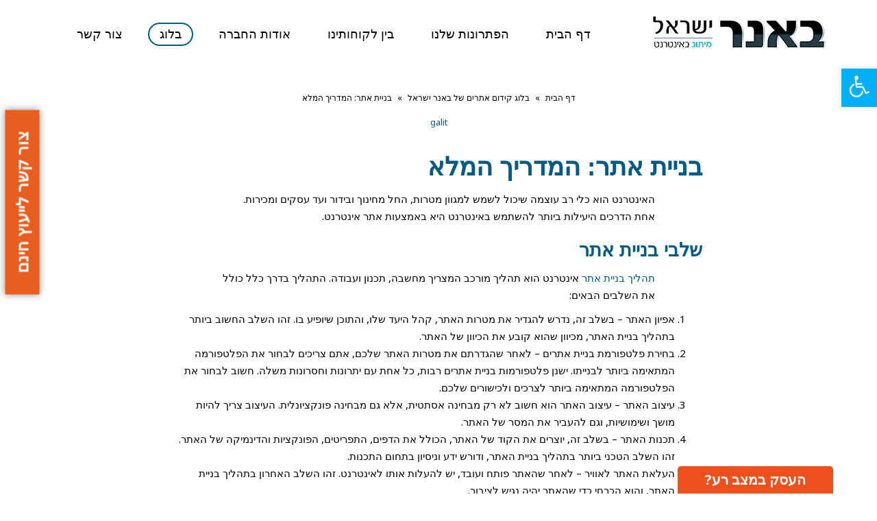

--- FILE ---
content_type: text/html; charset=UTF-8
request_url: https://banner.co.il/%D7%91%D7%A0%D7%99%D7%99%D7%AA-%D7%90%D7%AA%D7%A8-%D7%94%D7%9E%D7%93%D7%A8%D7%99%D7%9A-%D7%94%D7%9E%D7%9C%D7%90/
body_size: 13700
content:
<!DOCTYPE html> <!--[if lt IE 7]><html class="no-js lt-ie9 lt-ie8 lt-ie7" dir="rtl" lang="he-IL" prefix="og: http://ogp.me/ns#"> <![endif]--> <!--[if IE 7]><html class="no-js lt-ie9 lt-ie8" dir="rtl" lang="he-IL" prefix="og: http://ogp.me/ns#"> <![endif]--> <!--[if IE 8]><html class="no-js lt-ie9" dir="rtl" lang="he-IL" prefix="og: http://ogp.me/ns#"> <![endif]--> <!--[if gt IE 8]><!--><html class="no-js" dir="rtl" lang="he-IL" prefix="og: http://ogp.me/ns#"> <!--<![endif]--><head><link rel="stylesheet" href="https://banner.co.il/wp-content/cache/min/1/2b359440b0b52f47b44d962307d04147.css" data-minify="1"/><script type='text/javascript' src='//ajax.googleapis.com/ajax/libs/jquery/1.11.1/jquery.min.js'></script><script id='pixel-script-poptin' src='https://cdn.popt.in/pixel.js?id=cff2e30593351' async=true></script><script src="https://banner.co.il/wp-content/cache/min/1/00ee964784c5e3d23055292b3544142d.js" data-minify="1"></script> <meta name="google-site-verification" content="ZXFRKm-M86uLdxlOuSCpNmiwt-0CEgloXT4CSUSfiZY" /><meta charset="utf-8" /><meta name="viewport" content="width=device-width, initial-scale=1.0" /><title>בניית אתר: המדריך המלא - באנר ישראל</title><meta property="og:locale" content="he_IL" /><meta property="og:type" content="article" /><meta property="og:title" content="בניית אתר: המדריך המלא - באנר ישראל" /><meta property="og:description" content="בניית אתר: המדריך המלא האינטרנט הוא כלי רב עוצמה שיכול לשמש למגוון מטרות, החל מחינוך ובידור ועד עסקים ומכירות. אחת הדרכים היעילות ביותר להשתמש באינטרנט היא באמצעות אתר אינטרנט. שלבי בניית אתר תהליך בניית אתר אינטרנט הוא תהליך מורכב המצריך מחשבה, תכנון ועבודה. התהליך בדרך כלל כולל את השלבים הבאים: אפיון האתר &#8211; בשלב זה, &hellip;" /><meta property="og:site_name" content="באנר ישראל" /><meta property="article:tag" content="בניית אתר: המדריך המלא" /><meta property="article:tag" content="כמה זמן לוקח לבנות אתר?" /><meta property="article:tag" content="עלויות בניית אתר" /><meta property="article:tag" content="שלבי בניית אתר" /><meta property="article:section" content="מאמרים" /><meta property="article:published_time" content="2023-12-19T08:30:04+02:00" /><meta property="article:modified_time" content="2023-12-19T08:36:28+02:00" /><meta property="og:updated_time" content="2023-12-19T08:36:28+02:00" /><meta name="twitter:card" content="summary" /><meta name="twitter:description" content="בניית אתר: המדריך המלא האינטרנט הוא כלי רב עוצמה שיכול לשמש למגוון מטרות, החל מחינוך ובידור ועד עסקים ומכירות. אחת הדרכים היעילות ביותר להשתמש באינטרנט היא באמצעות אתר אינטרנט. שלבי בניית אתר תהליך בניית אתר אינטרנט הוא תהליך מורכב המצריך מחשבה, תכנון ועבודה. התהליך בדרך כלל כולל את השלבים הבאים: אפיון האתר &#8211; בשלב זה, [&hellip;]" /><meta name="twitter:title" content="בניית אתר: המדריך המלא - באנר ישראל" /> <script type='application/ld+json'>{"@context":"http:\/\/schema.org","@type":"WebSite","@id":"#website","url":"https:\/\/banner.co.il\/","name":"\u05d1\u05d0\u05e0\u05e8 \u05d9\u05e9\u05e8\u05d0\u05dc","potentialAction":{"@type":"SearchAction","target":"https:\/\/banner.co.il\/?s={search_term_string}","query-input":"required name=search_term_string"}}</script> <link rel='dns-prefetch' href='//ajax.googleapis.com' /><link rel='dns-prefetch' href='//s.w.org' /><link rel="alternate" type="application/rss+xml" title="באנר ישראל &laquo; פיד‏" href="https://banner.co.il/feed/" /><link rel="alternate" type="application/rss+xml" title="באנר ישראל &laquo; פיד תגובות‏" href="https://banner.co.il/comments/feed/" /><link rel="alternate" type="application/rss+xml" title="באנר ישראל &laquo; פיד תגובות של בניית אתר: המדריך המלא" href="https://banner.co.il/%d7%91%d7%a0%d7%99%d7%99%d7%aa-%d7%90%d7%aa%d7%a8-%d7%94%d7%9e%d7%93%d7%a8%d7%99%d7%9a-%d7%94%d7%9e%d7%9c%d7%90/feed/" /><style type="text/css">img.wp-smiley,img.emoji{display:inline !important;border:none !important;box-shadow:none !important;height:1em !important;width:1em !important;margin:0
.07em !important;vertical-align:-0.1em !important;background:none !important;padding:0
!important}</style><link rel='https://api.w.org/' href='https://banner.co.il/wp-json/' /><link rel="EditURI" type="application/rsd+xml" title="RSD" href="https://banner.co.il/xmlrpc.php?rsd" /><link rel="wlwmanifest" type="application/wlwmanifest+xml" href="https://banner.co.il/wp-includes/wlwmanifest.xml" /><meta name="generator" content="WordPress 4.9.26" /><link rel='shortlink' href='https://banner.co.il/?p=5411' /><link rel="alternate" type="application/json+oembed" href="https://banner.co.il/wp-json/oembed/1.0/embed?url=https%3A%2F%2Fbanner.co.il%2F%25d7%2591%25d7%25a0%25d7%2599%25d7%2599%25d7%25aa-%25d7%2590%25d7%25aa%25d7%25a8-%25d7%2594%25d7%259e%25d7%2593%25d7%25a8%25d7%2599%25d7%259a-%25d7%2594%25d7%259e%25d7%259c%25d7%2590%2F" /><link rel="alternate" type="text/xml+oembed" href="https://banner.co.il/wp-json/oembed/1.0/embed?url=https%3A%2F%2Fbanner.co.il%2F%25d7%2591%25d7%25a0%25d7%2599%25d7%2599%25d7%25aa-%25d7%2590%25d7%25aa%25d7%25a8-%25d7%2594%25d7%259e%25d7%2593%25d7%25a8%25d7%2599%25d7%259a-%25d7%2594%25d7%259e%25d7%259c%25d7%2590%2F&#038;format=xml" /><link rel="stylesheet" type="text/css" href="//fonts.googleapis.com/css?family=Raleway:100,100italic,200,200italic,300,300italic,400,400italic,500,500italic,600,600italic,700,700italic,800,800italic,900,900italic|Noto+Sans:100,100italic,200,200italic,300,300italic,400,400italic,500,500italic,600,600italic,700,700italic,800,800italic,900,900italic"><style type="text/css">body{background-color:rgba(255, 255, 255, 1);background-position:top center;background-repeat:repeat;background-size:auto;background-attachment:scroll;color:#000;font-family:'Noto Sans',Arial,sans-serif;font-weight:normal;font-size:15px;line-height:1.7em}div.logo-text
a{color:#e14938;font-family:'Raleway',Arial,sans-serif;font-weight:bold;font-size:31px;line-height:1em}.logo{margin-top:13px;margin-bottom:0px}#header,.sticky-header{background-color:rgba(255, 255, 255, 1);background-position:top center;background-repeat:repeat-x;background-size:auto;background-attachment:scroll}.sf-menu a, .mobile-menu a,.sf-menu a:hover,.sf-menu li.active a, .sf-menu li.current-menu-item > a,.sf-menu .sfHover > a,.sf-menu .sfHover > li.current-menu-item > a,.sf-menu li.current-menu-ancestor > a,.mobile-menu a:hover,.mobile-menu li.current-menu-item>a{color:#000;font-family:'Tahoma',Arial,sans-serif;font-weight:normal;font-size:18px}.nav-main .sf-menu .sub-menu{background-color:#fff}.nav-main .sf-menu .sub-menu li:hover > a,.nav-main .sf-menu .sub-menu li.current-menu-item>a{background-color:#fff;color:#2bbfb8}.nav-main .sf-menu .sub-menu li
a{color:#000;font-family:'Raleway',Arial,sans-serif;font-weight:600;font-size:17px;letter-spacing:0px;line-height:2.5em}.search-section{background-color:#424242}.search-section,.search-section .form-search
.field{color:#1e73be}#page-header{height:110px;line-height:110px;color:#fff;font-family:'Helvetica',Arial,sans-serif;font-weight:bold;font-size:30px}#page-header.page-header-style-custom_bg{background-color:rgba(255, 255, 255, 1);background-position:center center;background-repeat:repeat;background-size:cover;background-attachment:scroll}#page-header div.breadcrumbs, #page-header div.breadcrumbs
a{color:#fff;font-family:'Raleway',Arial,sans-serif;font-weight:normal;font-size:13px}a,.entry-meta{color:#005b82}a:hover,a:focus{color:#506d82}::selection{color:#fff;background:#2bbfb8}::-moz-selection{color:#fff;background:#2bbfb8}h1{color:#005b82;font-family:'Helvetica',Arial,sans-serif;font-weight:bold;font-size:37px;text-transform:uppercase;line-height:1.3em}h2{color:#005b82;font-family:'Helvetica',Arial,sans-serif;font-weight:bold;font-size:27px;line-height:1.3em}h3{color:#005b82;font-family:'Helvetica',Arial,sans-serif;font-weight:bold;font-size:26px;text-transform:uppercase;line-height:1.5em}h4{color:#005b82;font-family:'Helvetica',Arial,sans-serif;font-weight:bold;font-size:18px;text-transform:uppercase;line-height:1.3em}h5{color:#005b82;font-family:'Helvetica',Arial,sans-serif;font-weight:bold;font-size:27px;text-transform:uppercase;line-height:1.2em}h6{color:#6d6d6d;font-family:'Raleway',Arial,sans-serif;font-weight:normal;font-size:15px;line-height:1.7em}#sidebar{color:#878787;font-family:'Noto Sans',Arial,sans-serif;font-weight:normal;font-size:15px;line-height:1.7em}#sidebar
a{color:#e14938}#sidebar a:hover{color:#878787}#sidebar .widget-title{color:#e14938;font-family:'Raleway',Arial,sans-serif;font-weight:bold;font-size:19px;text-transform:uppercase;line-height:1.7em}#footer{background-color:#000;color:#fff;font-family:'Arial',Arial,sans-serif;font-weight:normal;font-size:8px;line-height:1.5em}#footer
a{color:#fff}#footer a:hover{color:#fff}#sidebar-footer .widget-title{color:#fff;font-family:'Raleway',Arial,sans-serif;font-weight:bold;font-size:19px;text-transform:uppercase;line-height:2em}#copyright{background-color:#000;color:#fff;font-family:'Noto Sans',Arial,sans-serif;font-weight:normal;font-size:12px;line-height:60px}#copyright
a{color:#fff}#copyright a:hover{color:#2bbfb8}.call-now{background-color:#e14938}.call-number{background-color:#e14938}.open_qk_contact_form.contact{background-color:#ed501c;color:#fff;background-color:#ed501c;color:#fff}.open_qk_contact_form.price{background-color:#ea5d20;color:#fff;background-color:#ea5d20;color:#fff}.widget.widget_pojo_form_widget{background-color:#fff;background-color:#fff}#pojo-scroll-up{width:50px;height:50px;line-height:50px;background-color:rgba(51, 51, 51, 0.6);background-position:top center;background-repeat:repeat;background-size:auto;background-attachment:scroll}#pojo-scroll-up
a{color:#eee}.sf-menu a, .menu-no-found,.sf-menu li.pojo-menu-search,.search-header{line-height:100px}.sf-menu li:hover ul, .sf-menu li.sfHover
ul{top:100px}a.search-toggle{color:#000}.navbar-toggle{border-color:#000}.icon-bar{background-color:#000}.nav-main .sf-menu > li > a:hover span, sf-menu > li.active a span, .sf-menu > li.current-menu-item > a span,.sf-menu li.current-menu-ancestor > a span,.sf-menu .sfHover > a span,.sf-menu .sfHover > li.current-menu-item > a
span{border-color:#005b82}.sf-menu .sub-menu li>a{border-color:#fff}article.sticky:before{background-color:#005b82}.image-link:hover{background-color:#005b82}.nav-main .pojo-menu-cart li.cart-checkout
a{color:#005b82 !important;border-color:#005b82 !important}.nav-main .pojo-menu-cart li.cart-checkout a:hover{color:#04b0f6 !important;border-color:#04b0f6 !important}.align-pagination .pagination > li > a:hover,.align-pagination .pagination > li > span:hover,.align-pagination .pagination > .active > a,.align-pagination .pagination > .active > span,.align-pagination .pagination > .active > a:hover,.align-pagination .pagination > .active > span:hover,.align-pagination .pagination > .active > a:focus,.align-pagination .pagination>.active>span:focus{border-color:#005b82;color:#005b82}.pojo-loadmore-wrap .button:hover,.pojo-loadmore-wrap .pojo-loading,.pojo-loading-wrap .button:hover,.pojo-loading-wrap .pojo-loading:hover{border-color:#005b82;color:#005b82}.gallery-item.grid-item .inbox .caption
small{color:#005b82}.woocommerce ul.products li.product .caption .price, .woocommerce-page ul.products li.product .caption
.price{color:#005b82}.category-filters li
a{color:#04b0f6}.category-filters li a:hover,.category-filters li
a.active{color:#005b82}.widget_tag_cloud a, #sidebar-footer .widget_tag_cloud
a{color:#04b0f6}.widget_tag_cloud a:hover, #sidebar-footer .widget_tag_cloud a:hover{background-color:#005b82;color:#04b0f6}ul.social-links li a .social-icon:before{background-color:#005b82}ul.social-links li a .social-icon:before{color:#04b0f6}ul.social-links li a:hover .social-icon:before{background-color:#04b0f6}ul.social-links li a:hover .social-icon:before{color:#005b82}.read-more,.more-link
span{color:#005b82}.read-more:hover,.more-link span:hover{color:#04b0f6}.navbar-toggle:hover .icon-bar, .navbar-toggle:focus .icon-bar{background-color:#005b82}.catalog-item-price{color:#005b82}.button,.button.size-small,.button.size-large,.button.size-xl,.button.size-xxl{border-color:#005b82;color:#005b82}.button:hover,.button.size-small:hover,.button.size-large:hover,.button.size-xl:hover{border-color:#04b0f6;color:#04b0f6}.column-6{width:45%}.pojo-button-wrap.pojo-button-block
.button{display:block;width:90%}#builder-section-5>div>div>div>div>div.column-7.widget-column.full{margin-right:7%}#builder-section-6>div>div>div>div>div.column-7.widget-column.full{margin-right:4%}label{margin-bottom:-20px;margin-top:-10px;margin-right:1px;font-size:18px}.sidebar1{background:url(https://banner.co.il/wp-content/uploads/1-3.png) no-repeat center top;padding-top:20%}#builder-section-1>div>div>div:nth-child(2)>div>div.column-7.widget-column>div>form>div>div.form-actions.column-12>div>button{width:100%}#text-12>div>div{margin-top:-100px;margin-right:35px}div.pojo-image-text
img.aligncenter{margin:6px}#builder-section-6>div>div{position:relative;right:50px;margin-top:45px}#post-4118>div>div>div>div>div>section.elementor-section.elementor-element.elementor-element-iqrhwzh.elementor-top-section.elementor-section-boxed.elementor-section-height-default.elementor-section-height-default>div.elementor-container.elementor-column-gap-default>div>div>div>div>div.elementor-widget.elementor-element.elementor-element-bbvngxu.elementor-widget-text-editor>div>div>p{margin-bottom:0px}#wpcf7-f3866-o1>form>p>input{padding:10px
40px 10px 40px;margin-right:12%}#text-9>div>div{background-image:url('https://banner.co.il/wp-content/uploads/1-3.png');background-position:center center;background-repeat:no-repeat}#wpcf7-f4283-o2>form>p>input{margin-right:20%;margin-top:6%;padding:15px
35px 15px 35px;background-color:white}@media screen and (min-width: 320px){#wpcf7-f4283-o2>form>p>input{margin-right:26%}}p{margin:0
69px 10px}#wpcf7-f3875-o1>form{float:right;text-align:center;margin-right:20%}#wpcf7-f3875-o1>form>p:nth-child(2)>input{padding:5% 39%;color:white;background-color:black;margin-top:4%}#wpcf7-f3865-o2>form>p:nth-child(2)>input{margin-top:26px;margin-right:38%}</style><style type="text/css">#pojo-a11y-toolbar .pojo-a11y-toolbar-toggle
a{background-color:#04b0f6;color:#fff}#pojo-a11y-toolbar .pojo-a11y-toolbar-overlay, #pojo-a11y-toolbar .pojo-a11y-toolbar-overlay ul.pojo-a11y-toolbar-items.pojo-a11y-links{border-color:#04b0f6}body.pojo-a11y-focusable a:focus{outline-style:solid !important;outline-width:1px !important;outline-color:#F00 !important}#pojo-a11y-toolbar{top:100px !important}#pojo-a11y-toolbar .pojo-a11y-toolbar-overlay{background-color:#fff}#pojo-a11y-toolbar .pojo-a11y-toolbar-overlay ul.pojo-a11y-toolbar-items li.pojo-a11y-toolbar-item a, #pojo-a11y-toolbar .pojo-a11y-toolbar-overlay p.pojo-a11y-toolbar-title{color:#333}#pojo-a11y-toolbar .pojo-a11y-toolbar-overlay ul.pojo-a11y-toolbar-items li.pojo-a11y-toolbar-item
a.active{background-color:#4054b2;color:#fff}@media (max-width: 767px){#pojo-a11y-toolbar{top:80px !important}}</style><link rel="icon" href="https://banner.co.il/wp-content/uploads/cropped-Bl-32x32.jpg" sizes="32x32" /><link rel="icon" href="https://banner.co.il/wp-content/uploads/cropped-Bl-192x192.jpg" sizes="192x192" /><link rel="apple-touch-icon-precomposed" href="https://banner.co.il/wp-content/uploads/cropped-Bl-180x180.jpg" /><meta name="msapplication-TileImage" content="https://banner.co.il/wp-content/uploads/cropped-Bl-270x270.jpg" /> <script data-no-minify="1" data-cfasync="false">(function(w,d){function a(){var b=d.createElement("script");b.async=!0;b.src="https://banner.co.il/wp-content/plugins/wp-rocket/inc/front/js/lazyload.1.0.5.min.js";var a=d.getElementsByTagName("script")[0];a.parentNode.insertBefore(b,a)}w.attachEvent?w.attachEvent("onload",a):w.addEventListener("load",a,!1)})(window,document);</script>  <script>(function(i,s,o,g,r,a,m){i['GoogleAnalyticsObject']=r;i[r]=i[r]||function(){(i[r].q=i[r].q||[]).push(arguments)},i[r].l=1*new Date();a=s.createElement(o),m=s.getElementsByTagName(o)[0];a.async=1;a.src=g;m.parentNode.insertBefore(a,m)})(window,document,'script','https://www.google-analytics.com/analytics.js','ga');ga('create','UA-91879041-1','auto');ga('send','pageview');</script>  <script>!function(f,b,e,v,n,t,s){if(f.fbq)return;n=f.fbq=function(){n.callMethod?n.callMethod.apply(n,arguments):n.queue.push(arguments)};if(!f._fbq)f._fbq=n;n.push=n;n.loaded=!0;n.version='2.0';n.queue=[];t=b.createElement(e);t.async=!0;t.src=v;s=b.getElementsByTagName(e)[0];s.parentNode.insertBefore(t,s)}(window,document,'script','https://connect.facebook.net/en_US/fbevents.js');fbq('init','764710073576078');fbq('track','PageView');</script> <noscript><img height="1" width="1" style="display:none"
src="https://www.facebook.com/tr?id=764710073576078&ev=PageView&noscript=1"
/></noscript></head><body class="rtl post-template-default single single-post postid-5411 single-format-standard layout-full-width elementor-default"> <!--[if lt IE 7]><p class="chromeframe">Your browser is <em>ancient!</em> <a href="http://browsehappy.com/">Upgrade to a different browser</a> or <a href="http://www.google.com/chromeframe/?redirect=true">install Google Chrome Frame</a> to experience this site.</p><![endif]--><div id="container" class="wide"><div class="container-wrapper"><header id="header" class="logo-left" role="banner"><div class="container"><div class="logo"><button type="button" class="navbar-toggle visible-xs" data-toggle="collapse" data-target=".navbar-collapse"> <span class="sr-only">תפריט</span> <span class="icon-bar"></span> <span class="icon-bar"></span> <span class="icon-bar"></span> </button><div class="logo-img"> <a href="https://banner.co.il/" rel="home"><img src="https://banner.co.il/wp-content/uploads/262.jpg" alt="באנר ישראל" class="logo-img-primary" /></a></div></div><nav class="nav-main" role="navigation"><div class="navbar-collapse collapse"><div class="nav-main-inner"><ul id="menu-main_2" class="sf-menu hidden-xs"><li class="menu-item menu-item-type-custom menu-item-object-custom menu-item-home menu-%d7%93%d7%a3-%d7%94%d7%91%d7%99%d7%aa first-item menu-item-4420"><a href="https://banner.co.il"><span>דף הבית</span></a></li><li class="menu-item menu-item-type-custom menu-item-object-custom menu-item-has-children menu-%d7%94%d7%a4%d7%aa%d7%a8%d7%95%d7%a0%d7%95%d7%aa-%d7%a9%d7%9c%d7%a0%d7%95 menu-item-2649"><a href="#"><span>הפתרונות שלנו</span></a><ul class="sub-menu"><li class="menu-item menu-item-type-post_type menu-item-object-page menu-%d7%a7%d7%99%d7%93%d7%95%d7%9d-%d7%90%d7%aa%d7%a8%d7%99%d7%9d-%d7%91%d7%92%d7%95%d7%92%d7%9c-seo menu-item-4347"><a href="https://banner.co.il/%d7%a7%d7%99%d7%93%d7%95%d7%9d-%d7%90%d7%aa%d7%a8%d7%99%d7%9d-%d7%91%d7%92%d7%95%d7%92%d7%9c-seo/"><span>קידום אתרים בגוגל (SEO)</span></a></li><li class="menu-item menu-item-type-post_type menu-item-object-page menu-%d7%a7%d7%99%d7%93%d7%95%d7%9d-%d7%9e%d7%9e%d7%95%d7%9e%d7%9f menu-item-2450"><a href="https://banner.co.il/%d7%a7%d7%99%d7%93%d7%95%d7%9d-%d7%9e%d7%9e%d7%95%d7%9e%d7%9f/"><span>קידום ממומן</span></a></li><li class="menu-item menu-item-type-post_type menu-item-object-page menu-%d7%a7%d7%99%d7%93%d7%95%d7%9d-%d7%91%d7%a8%d7%a9%d7%aa%d7%95%d7%aa-%d7%97%d7%91%d7%a8%d7%aa%d7%99%d7%95%d7%aa menu-item-2449"><a href="https://banner.co.il/%d7%a7%d7%99%d7%93%d7%95%d7%9d-%d7%91%d7%a8%d7%a9%d7%aa%d7%95%d7%aa-%d7%97%d7%91%d7%a8%d7%aa%d7%99%d7%95%d7%aa/"><span>קידום ברשתות חברתיות</span></a></li><li class="menu-item menu-item-type-post_type menu-item-object-page menu-%d7%a7%d7%99%d7%93%d7%95%d7%9d-%d7%91%d7%99%d7%95%d7%98%d7%99%d7%95%d7%91 menu-item-2448"><a href="https://banner.co.il/%d7%a7%d7%99%d7%93%d7%95%d7%9d-%d7%91%d7%99%d7%95%d7%98%d7%99%d7%95%d7%91/"><span>קידום ביוטיוב</span></a></li><li class="menu-item menu-item-type-post_type menu-item-object-page menu-%d7%9e%d7%99%d7%aa%d7%95%d7%92-%d7%a2%d7%a1%d7%a7%d7%99-%d7%91%d7%90%d7%99%d7%a0%d7%98%d7%a8%d7%a0%d7%98 menu-item-2990"><a href="https://banner.co.il/%d7%9e%d7%99%d7%aa%d7%95%d7%92-%d7%a2%d7%a1%d7%a7%d7%99-%d7%91%d7%90%d7%99%d7%a0%d7%98%d7%a8%d7%a0%d7%98/"><span>מיתוג עסקי באינטרנט</span></a></li></ul></li><li class="menu-item menu-item-type-post_type menu-item-object-page menu-%d7%91%d7%99%d7%9f-%d7%9c%d7%a7%d7%95%d7%97%d7%95%d7%aa%d7%99%d7%a0%d7%95 menu-item-2343"><a href="https://banner.co.il/%d7%91%d7%99%d7%9f-%d7%9c%d7%a7%d7%95%d7%97%d7%95%d7%aa%d7%99%d7%a0%d7%95/"><span>בין לקוחותינו</span></a></li><li class="menu-item menu-item-type-post_type menu-item-object-page menu-%d7%90%d7%95%d7%93%d7%95%d7%aa-%d7%94%d7%97%d7%91%d7%a8%d7%94 menu-item-2346"><a href="https://banner.co.il/%d7%90%d7%95%d7%93%d7%95%d7%aa-%d7%94%d7%97%d7%91%d7%a8%d7%94-2/"><span>אודות החברה</span></a></li><li class="menu-item menu-item-type-post_type menu-item-object-page current-menu-item page_item page-item-2761 current_page_item active menu-%d7%91%d7%9c%d7%95%d7%92 menu-item-2763"><a href="https://banner.co.il/%d7%94%d7%91%d7%9c%d7%95%d7%92-%d7%a9%d7%9c-%d7%91%d7%90%d7%a0%d7%a8/"><span>בלוג</span></a></li><li class="menu-item menu-item-type-post_type menu-item-object-page menu-%d7%a6%d7%95%d7%a8-%d7%a7%d7%a9%d7%a8 menu-item-2344"><a href="https://banner.co.il/%d7%a6%d7%95%d7%a8-%d7%a7%d7%a9%d7%a8/"><span>צור קשר</span></a></li></ul><ul id="menu-main_2-1" class="mobile-menu visible-xs"><li class="menu-item menu-item-type-custom menu-item-object-custom menu-item-home first-item menu-item-4420"><a href="https://banner.co.il"><span>דף הבית</span></a></li><li class="menu-item menu-item-type-custom menu-item-object-custom menu-item-has-children menu-item-2649"><a href="#"><span>הפתרונות שלנו</span></a><ul class="sub-menu"><li class="menu-item menu-item-type-post_type menu-item-object-page menu-item-4347"><a href="https://banner.co.il/%d7%a7%d7%99%d7%93%d7%95%d7%9d-%d7%90%d7%aa%d7%a8%d7%99%d7%9d-%d7%91%d7%92%d7%95%d7%92%d7%9c-seo/"><span>קידום אתרים בגוגל (SEO)</span></a></li><li class="menu-item menu-item-type-post_type menu-item-object-page menu-item-2450"><a href="https://banner.co.il/%d7%a7%d7%99%d7%93%d7%95%d7%9d-%d7%9e%d7%9e%d7%95%d7%9e%d7%9f/"><span>קידום ממומן</span></a></li><li class="menu-item menu-item-type-post_type menu-item-object-page menu-item-2449"><a href="https://banner.co.il/%d7%a7%d7%99%d7%93%d7%95%d7%9d-%d7%91%d7%a8%d7%a9%d7%aa%d7%95%d7%aa-%d7%97%d7%91%d7%a8%d7%aa%d7%99%d7%95%d7%aa/"><span>קידום ברשתות חברתיות</span></a></li><li class="menu-item menu-item-type-post_type menu-item-object-page menu-item-2448"><a href="https://banner.co.il/%d7%a7%d7%99%d7%93%d7%95%d7%9d-%d7%91%d7%99%d7%95%d7%98%d7%99%d7%95%d7%91/"><span>קידום ביוטיוב</span></a></li><li class="menu-item menu-item-type-post_type menu-item-object-page menu-item-2990"><a href="https://banner.co.il/%d7%9e%d7%99%d7%aa%d7%95%d7%92-%d7%a2%d7%a1%d7%a7%d7%99-%d7%91%d7%90%d7%99%d7%a0%d7%98%d7%a8%d7%a0%d7%98/"><span>מיתוג עסקי באינטרנט</span></a></li></ul></li><li class="menu-item menu-item-type-post_type menu-item-object-page menu-item-2343"><a href="https://banner.co.il/%d7%91%d7%99%d7%9f-%d7%9c%d7%a7%d7%95%d7%97%d7%95%d7%aa%d7%99%d7%a0%d7%95/"><span>בין לקוחותינו</span></a></li><li class="menu-item menu-item-type-post_type menu-item-object-page menu-item-2346"><a href="https://banner.co.il/%d7%90%d7%95%d7%93%d7%95%d7%aa-%d7%94%d7%97%d7%91%d7%a8%d7%94-2/"><span>אודות החברה</span></a></li><li class="menu-item menu-item-type-post_type menu-item-object-page current-menu-item page_item page-item-2761 current_page_item active menu-item-2763"><a href="https://banner.co.il/%d7%94%d7%91%d7%9c%d7%95%d7%92-%d7%a9%d7%9c-%d7%91%d7%90%d7%a0%d7%a8/"><span>בלוג</span></a></li><li class="menu-item menu-item-type-post_type menu-item-object-page menu-item-2344"><a href="https://banner.co.il/%d7%a6%d7%95%d7%a8-%d7%a7%d7%a9%d7%a8/"><span>צור קשר</span></a></li></ul></div></div> </nav></div> </header><div class="sticky-header-running"></div><div id="primary"><div class="container"><div id="content" class="row"> <section id="main" class="col-sm-12 col-md-12 full-width" role="main"> <article id="post-5411" class="post-5411 post type-post status-publish format-standard category-1 category-2 tag-109 tag-111 tag-112 tag-110"><div class="entry-post"> <header class="entry-header"><div id="breadcrumbs" xmlns:v="http://rdf.data-vocabulary.org/#"><span typeof="v:Breadcrumb"><a href="https://banner.co.il" rel="v:url" property="v:title">דף הבית</a></span> <span class="separator">&raquo;</span> <span typeof="v:Breadcrumb"><a href="https://banner.co.il/%d7%94%d7%91%d7%9c%d7%95%d7%92-%d7%a9%d7%9c-%d7%91%d7%90%d7%a0%d7%a8/" rel="v:url" property="v:title">בלוג קידום אתרים של באנר ישראל</a></span> <span class="separator">&raquo;</span> <span class="current">בניית אתר: המדריך המלא</span></div><div class="entry-meta"> <span class="entry-user"><a href="https://banner.co.il/author/galit/" rel="author" class="fn">galit</a></span></div> </header><div class="entry-content"><h1 dir="RTL" style="text-align: right; direction: rtl; unicode-bidi: embed;"><span lang="HE">בניית אתר: המדריך המלא</span></h1><p>האינטרנט הוא כלי רב עוצמה שיכול לשמש למגוון מטרות, החל מחינוך ובידור ועד עסקים ומכירות. אחת הדרכים היעילות ביותר להשתמש באינטרנט היא באמצעות אתר אינטרנט.</p><h2>שלבי בניית אתר</h2><p><a href="https://digitouch.co.il/web-development/">תהליך</a> <a href="https://digitouch.co.il/web-development/">בניית</a> <a href="https://digitouch.co.il/web-development/">אתר</a> אינטרנט הוא תהליך מורכב המצריך מחשבה, תכנון ועבודה. התהליך בדרך כלל כולל את השלבים הבאים:</p><ol><li>אפיון האתר &#8211; בשלב זה, נדרש להגדיר את מטרות האתר, קהל היעד שלו, והתוכן שיופיע בו. זהו השלב החשוב ביותר בתהליך בניית האתר, מכיוון שהוא קובע את הכיוון של האתר.</li><li>בחירת פלטפורמת בניית אתרים &#8211; לאחר שהגדרתם את מטרות האתר שלכם, אתם צריכים לבחור את הפלטפורמה המתאימה ביותר לבנייתו. ישנן פלטפורמות בניית אתרים רבות, כל אחת עם יתרונות וחסרונות משלה. חשוב לבחור את הפלטפורמה המתאימה ביותר לצרכים ולכישורים שלכם.</li><li>עיצוב האתר &#8211; עיצוב האתר הוא חשוב לא רק מבחינה אסתטית, אלא גם מבחינה פונקציונלית. העיצוב צריך להיות מושך ושימושיות, וגם להעביר את המסר של האתר.</li><li>תכנות האתר &#8211; בשלב זה, יוצרים את הקוד של האתר, הכולל את הדפים, התפריטים, הפונקציות והדינמיקה של האתר. זהו השלב הטכני ביותר בתהליך בניית האתר, ודורש ידע וניסיון בתחום התכנות.</li><li>העלאת האתר לאוויר &#8211; לאחר שהאתר פותח ועובד, יש להעלות אותו לאינטרנט. זהו השלב האחרון בתהליך בניית האתר, והוא הכרחי כדי שהאתר יהיה נגיש לציבור.</li></ol><h2>כמה זמן לוקח לבנות אתר?</h2><p>הזמן הדרוש לבניית אתר תלוי במספר גורמים, כגון מורכבות האתר, מספר דפי האתר, וגמישות התקציב שלכם. באופן כללי, ניתן לומר שתהליך בניית אתר לוקח בין מספר שבועות לחודשים.</p><p>אם אתם בונים את האתר בעצמכם, הזמן יהיה ארוך יותר מאשר אם אתם שוכרים חברת בניית אתרים. כמו כן, אם אתם בוחרים פלטפורמת בניית אתרים מורכבת, הזמן יהיה ארוך יותר מאשר אם אתם בוחרים פלטפורמה פשוטה יותר.</p><p>חשוב להתחיל בתכנון האתר שלכם מוקדם ככל האפשר, כדי שתוכלו להעריך את הזמן והמשאבים הדרושים לבנייתו.</p><h2>עלויות בניית אתר</h2><p>עלות בניית אתר תלויה בגורמים רבים, כגון מורכבות האתר, מספר דפיו, ופלטפורמת בניית האתר. באופן כללי, עלות בניית אתר יכולה לעלות בין כמה מאות שקלים למאות אלפי שקלים. אם אתם בונים את האתר בעצמכם, עלות הבנייה תהיה נמוכה יותר מאשר אם אתם שוכרים חברת בניית אתרים. חשוב להעריך את העלויות הצפויות לבניית האתר שלכם לפני שתתחילו בתהליך.</p><p>לסיכום, בניית אתר אינטרנט היא תהליך מורכב הכולל מספר שלבים, כגון אפיון האתר, בחירת פלטפורמת בניית אתרים, עיצוב האתר, תכנות האתר, והעלאת האתר לאוויר.</p><p>עלויות בניית אתר יכולות להשתנות בהתאם למורכבות האתר, מספר דפי האתר, וגמישות התקציב שלכם. באופן כללי, ניתן לומר שתהליך בניית אתר יכול לעלות בין כמה מאות שקלים למאות אלפי שקלים.</p><p>אם אתם בונים את האתר בעצמכם, עלות הבנייה תהיה נמוכה יותר מאשר אם אתם שוכרים חברת בניית אתרים. כמו כן, אם אתם בוחרים פלטפורמת בניית אתרים חינמית או זולה, עלות הבנייה תהיה נמוכה יותר מאשר אם אתם בוחרים פלטפורמה יקרה יותר.<br /> מאמר זה נכתב באדיבות <a href="https://digitouch.co.il/">חברת</a> <a href="https://digitouch.co.il/">Digitouch</a>.</p></div> <footer class="entry-footer"> <span class="entry-categories">פורסם ב: <a href="https://banner.co.il/category/%d7%9b%d7%9c%d7%9c%d7%99/" rel="category tag">כללי</a>, <a href="https://banner.co.il/category/%d7%9e%d7%90%d7%9e%d7%a8%d7%99%d7%9d/" rel="category tag">מאמרים</a></span> <span class="entry-tags">תגיות: <a href="https://banner.co.il/tag/%d7%91%d7%a0%d7%99%d7%99%d7%aa-%d7%90%d7%aa%d7%a8-%d7%94%d7%9e%d7%93%d7%a8%d7%99%d7%9a-%d7%94%d7%9e%d7%9c%d7%90/" rel="tag">בניית אתר: המדריך המלא</a>, <a href="https://banner.co.il/tag/%d7%9b%d7%9e%d7%94-%d7%96%d7%9e%d7%9f-%d7%9c%d7%95%d7%a7%d7%97-%d7%9c%d7%91%d7%a0%d7%95%d7%aa-%d7%90%d7%aa%d7%a8/" rel="tag">כמה זמן לוקח לבנות אתר?</a>, <a href="https://banner.co.il/tag/%d7%a2%d7%9c%d7%95%d7%99%d7%95%d7%aa-%d7%91%d7%a0%d7%99%d7%99%d7%aa-%d7%90%d7%aa%d7%a8/" rel="tag">עלויות בניית אתר</a>, <a href="https://banner.co.il/tag/%d7%a9%d7%9c%d7%91%d7%99-%d7%91%d7%a0%d7%99%d7%99%d7%aa-%d7%90%d7%aa%d7%a8/" rel="tag">שלבי בניית אתר</a></span><div class="entry-edit"></div> </footer></div><nav class="post-navigation" rel="navigation"><div class="nav-prev"><a href="https://banner.co.il/5-%d7%98%d7%99%d7%a4%d7%99%d7%9d-%d7%9e%d7%a7%d7%a6%d7%95%d7%a2%d7%99%d7%99%d7%9d-%d7%9c%d7%91%d7%97%d7%99%d7%a8%d7%aa-%d7%97%d7%91%d7%a8%d7%94-%d7%9c%d7%a7%d7%99%d7%93%d7%95%d7%9d-%d7%90%d7%aa%d7%a8/" rel="prev">&laquo; הקודם</a></div><div class="nav-next"><a href="https://banner.co.il/%d7%91%d7%a0%d7%99%d7%99%d7%aa-%d7%90%d7%aa%d7%a8%d7%99-%d7%90%d7%99%d7%a0%d7%98%d7%a8%d7%a0%d7%98-%d7%9b%d7%9c-%d7%9e%d7%94-%d7%a9%d7%91%d7%a2%d7%9c%d7%99-%d7%94%d7%9e%d7%a7%d7%a6%d7%95%d7%a2-%d7%97/" rel="next">הבא &raquo;</a></div></nav> </article> </section></div></div></div> <footer id="footer"><div id="sidebar-footer"><div class="container"><div class="row"> <section id="text-7" class="widget widget_text col-sm-3"><div class="widget-inner"><h5 class="widget-title"><span>ניווט באתר</span></h5><div class="textwidget"><p style="text-align: right;"><span style="font-size: 10pt;"><a href="https://banner.co.il/">דף הבית</a></span></p><p style="text-align: right;"><span style="font-size: 10pt;"><a href="https://banner.co.il/%D7%91%D7%99%D7%9F-%D7%9C%D7%A7%D7%95%D7%97%D7%95%D7%AA%D7%99%D7%A0%D7%95/">בין לקוחותינו</a></span></p><p style="text-align: right;"><span style="font-size: 10pt;"><a href="https://banner.co.il/%D7%90%D7%95%D7%93%D7%95%D7%AA-%D7%94%D7%97%D7%91%D7%A8%D7%94-2/">אודות החברה</a></span></p><p style="text-align: right;"><span style="font-size: 10pt;"><a href="https://banner.co.il/%D7%94%D7%91%D7%9C%D7%95%D7%92-%D7%A9%D7%9C-%D7%91%D7%90%D7%A0%D7%A8/">הבלוג של באנר ישראל</a></span></p><p style="text-align: right;"><span style="font-size: 10pt;"><a href="https://banner.co.il/%d7%a6%d7%95%d7%a8-%d7%a7%d7%a9%d7%a8">יצירת קשר</a></span></p></div></div></section><section id="text-10" class="widget widget_text col-sm-3"><div class="widget-inner"><h5 class="widget-title"><span>הפתרונות שלנו</span></h5><div class="textwidget"><p style="text-align: right;"><span style="font-size: 10pt;"><a href="https://banner.co.il/%D7%A7%D7%99%D7%93%D7%95%D7%9D-%D7%90%D7%AA%D7%A8%D7%99%D7%9D-%D7%91%D7%92%D7%95%D7%92%D7%9C-seo/">קידום אתרים בגוגל</a></span></p><p style="direction: rtl;"><span style="font-size: 10pt;"><a href="https://banner.co.il/%D7%A7%D7%99%D7%93%D7%95%D7%9D-%D7%9E%D7%9E%D7%95%D7%9E%D7%9F/">קידום ממומן</a></span></p><p style="direction: rtl;"><span style="font-size: 10pt;"><a href="https://banner.co.il/%D7%A7%D7%99%D7%93%D7%95%D7%9D-%D7%91%D7%A8%D7%A9%D7%AA%D7%95%D7%AA-%D7%97%D7%91%D7%A8%D7%AA%D7%99%D7%95%D7%AA/">קידום ברשתות חברתיות</a></span></p><p style="direction: rtl;"><span style="font-size: 10pt;"><a href="https://banner.co.il/%D7%A7%D7%99%D7%93%D7%95%D7%9D-%D7%91%D7%99%D7%95%D7%98%D7%99%D7%95%D7%91/">קידום ביוטיוב</a></span></p><p style="direction: rtl;"><span style="font-size: 10pt;"><a href="https://banner.co.il/%D7%9E%D7%99%D7%AA%D7%95%D7%92-%D7%A2%D7%A1%D7%A7%D7%99-%D7%91%D7%90%D7%99%D7%A0%D7%98%D7%A8%D7%A0%D7%98/">מיתוג עסקי באינטרנט</a></span></p></div></div></section><section id="text-2" class="widget widget_text col-sm-3"><div class="widget-inner"><h5 class="widget-title"><span>צור איתנו קשר</span></h5><div class="textwidget"><p><span style="font-size: 10pt;">באנר ישראל מיתוג באינטרנט בע&quot;מ</span><br /> <span style="font-size: 10pt;">דוד סחרוב 11 ראשל&quot;צ</span><br /> <span style="font-size: 10pt;">טלפון : 077-2066600</span><br /> <span style="font-size: 10pt;">דוא&quot;ל: info@Banner.co.il</span></p><p><a href="https://www.facebook.com/%D7%91%D7%90%D7%A0%D7%A8-%D7%99%D7%A9%D7%A8%D7%90%D7%9C-%D7%9E%D7%99%D7%AA%D7%95%D7%92-%D7%91%D7%90%D7%99%D7%A0%D7%98%D7%A8%D7%A0%D7%98-%D7%91%D7%A2%D7%9E-1630141867235637/?fref=ts"><img class="alignnone wp-image-4357" src="[data-uri]" data-lazy-src="https://banner.co.il/wp-content/uploads/FB-fLogo-Blue-broadcast-2.png" width="50" height="50" /><noscript><img class="alignnone wp-image-4357" src="https://banner.co.il/wp-content/uploads/FB-fLogo-Blue-broadcast-2.png" width="50" height="50" /></noscript></a> <a href="https://www.linkedin.com/company/10632328/"><img class="alignnone wp-image-4359" src="[data-uri]" data-lazy-src="https://banner.co.il/wp-content/uploads/linkedin.png" width="50" height="50" /><noscript><img class="alignnone wp-image-4359" src="https://banner.co.il/wp-content/uploads/linkedin.png" width="50" height="50" /></noscript></a></p></div></div></section><section id="pojo_testimonials-2" class="widget widget_pojo_testimonials col-sm-3"><div class="widget-inner"><h5 class="widget-title"><span>מה אומרים עלינו?</span></h5><div class="pojo-testimonials testimonial-align-center"><ul class="pojo-bxslider-handle" data-slider_options='{"auto":true,"pause":5000,"pager":false,"controls":false,"adaptiveHeight":true,"mode":"fade"}'><li class="pojo-testimonial"><blockquote><p>"חברת הקידום הכי טובה שעבדתי איתה, תודה רבה!"</p></blockquote><div class="testimonial-meta"> <strong class="testimonial-author">טומי</strong><div class="testimonial-description"> <span class="testimonial-subtitle">המומחים לפינוי </span> <span class="testimonial-link">- <a href="http://www.pinui-dira.co.il/">אתר הבית</a></span></div></div></li><li class="pojo-testimonial"><blockquote><p>"עם באנר ישראל מרגיש שפגעתי, לא רק מקדמים מעולה אלה גם נותנים את השירות הטוב בישראל"</p></blockquote><div class="testimonial-meta"> <strong class="testimonial-author">עם חן</strong><div class="testimonial-description"> <span class="testimonial-subtitle">קבוצת אלון</span> <span class="testimonial-link">- <a href="http://www.alon-group.co.il/" target="_blank">אתר הבית</a></span></div></div></li><li class="pojo-testimonial"><blockquote><p>"באנר ישראל היא כמו משפחה, אני עובד איתם שנים והם דואגים לי תמיד"</p></blockquote><div class="testimonial-meta"> <strong class="testimonial-author">אלי</strong><div class="testimonial-description"> <span class="testimonial-subtitle">עולם הים</span> <span class="testimonial-link">- <a href="http://elip.co.il" target="_blank">דף הבית</a></span></div></div></li><li class="pojo-testimonial"><blockquote><p>"באנר ישראל דואגים שאני יהיה מקום ראשון בגוגל ולא מאכזבים, מספר הלקוחות שלי גדל בזכותם"</p></blockquote><div class="testimonial-meta"> <strong class="testimonial-author">חזי</strong><div class="testimonial-description"> <span class="testimonial-subtitle">עורך דין תעבורה</span> <span class="testimonial-link">- <a href="http://hezi-law.co.il" target="_blank">דף הבית</a></span></div></div></li><li class="pojo-testimonial"><blockquote><p>"באנר ישראל בנו לנו אתר חדש, מקצועי ומעוצב להפליא ששיפר את הנראות שלנו ברשת ומשמש ככרטיס ביקור ללקוחות חדשים"</p></blockquote><div class="testimonial-meta"> <strong class="testimonial-author">דייבי</strong><div class="testimonial-description"> <span class="testimonial-subtitle">מוני סיטון</span> <span class="testimonial-link">- <a href="http://www.moni-sitton.co.il/">דף הבית</a></span></div></div></li></ul></div></div></section></div></div></div> </footer><section id="copyright" role="contentinfo"><div class="container"><div class="pull-left-copyright"></div><div class="pull-right-copyright"><a href="https://banner.co.il/">באנר ישראל מיתוג באינטרנט בע"מ</a></div></div> <button class="open_qk_contact_form price left">צור קשר לייעוץ חינם</button> <button class="open_qk_contact_form contact">העסק במצב רע?</button></section></div></div><div class="mobile-only"><div class="call-now"><img src="https://banner.co.il/wp-content/themes/stream-child/assets/images/phone_icon_black.png"></div><div class="call-number"><a href="tel:077-2066600">חייגו עכשיו - <span class="number_font">077-2066600</span></a></div></div><div class="dm_modal" id="qk_contact_modal"><div class="dm_modal_bg"></div><div class="dm_container"><div class="header"><h5>אם תרצה לשנות את המצב מרע למצויין מלא פרטים</h5><a role="button" class="dm_modal_close">x</a></div><div class="dm_body"><p>צור איתנו קשר</p><div role="form" class="wpcf7" id="wpcf7-f3865-o1" lang="he-IL" dir="rtl"><div class="screen-reader-response"></div><form action="/%D7%91%D7%A0%D7%99%D7%99%D7%AA-%D7%90%D7%AA%D7%A8-%D7%94%D7%9E%D7%93%D7%A8%D7%99%D7%9A-%D7%94%D7%9E%D7%9C%D7%90/#wpcf7-f3865-o1" method="post" class="wpcf7-form" novalidate="novalidate"><div style="display: none;"> <input type="hidden" name="_wpcf7" value="3865" /> <input type="hidden" name="_wpcf7_version" value="4.9.1" /> <input type="hidden" name="_wpcf7_locale" value="he_IL" /> <input type="hidden" name="_wpcf7_unit_tag" value="wpcf7-f3865-o1" /> <input type="hidden" name="_wpcf7_container_post" value="0" /></div><p><label><br /> <span class="wpcf7-form-control-wrap your-name"><input type="text" name="your-name" value="" size="40" class="wpcf7-form-control wpcf7-text wpcf7-validates-as-required" aria-required="true" aria-invalid="false" placeholder="שם" /></span> </label><br /> <label><br /> <span class="wpcf7-form-control-wrap tel-602"><input type="tel" name="tel-602" value="" size="40" class="wpcf7-form-control wpcf7-text wpcf7-tel wpcf7-validates-as-required wpcf7-validates-as-tel" aria-required="true" aria-invalid="false" placeholder="טלפון" /></span> </label><br /> <label><br /> <span class="wpcf7-form-control-wrap your-email"><input type="email" name="your-email" value="" size="40" class="wpcf7-form-control wpcf7-text wpcf7-email wpcf7-validates-as-email" aria-invalid="false" placeholder="דוא&#039;&#039;ל - לא חובה" /></span> </label><br /> <input type="submit" value="שלח כעת" class="wpcf7-form-control wpcf7-submit" /></p><div class="wpcf7-response-output wpcf7-display-none"></div></form></div></div></div></div><div class="dm_modal" id="qk_contact_modal_p"><div class="dm_modal_bg"></div><div class="dm_container"><div class="header"><h5>לקבלת הצעת מחיר</h5><a role="button" class="dm_modal_close">x</a></div><div class="dm_body"><p>צור איתנו קשר</p><div role="form" class="wpcf7" id="wpcf7-f3865-o2" lang="he-IL" dir="rtl"><div class="screen-reader-response"></div><form action="/%D7%91%D7%A0%D7%99%D7%99%D7%AA-%D7%90%D7%AA%D7%A8-%D7%94%D7%9E%D7%93%D7%A8%D7%99%D7%9A-%D7%94%D7%9E%D7%9C%D7%90/#wpcf7-f3865-o2" method="post" class="wpcf7-form" novalidate="novalidate"><div style="display: none;"> <input type="hidden" name="_wpcf7" value="3865" /> <input type="hidden" name="_wpcf7_version" value="4.9.1" /> <input type="hidden" name="_wpcf7_locale" value="he_IL" /> <input type="hidden" name="_wpcf7_unit_tag" value="wpcf7-f3865-o2" /> <input type="hidden" name="_wpcf7_container_post" value="0" /></div><p><label><br /> <span class="wpcf7-form-control-wrap your-name"><input type="text" name="your-name" value="" size="40" class="wpcf7-form-control wpcf7-text wpcf7-validates-as-required" aria-required="true" aria-invalid="false" placeholder="שם" /></span> </label><br /> <label><br /> <span class="wpcf7-form-control-wrap tel-602"><input type="tel" name="tel-602" value="" size="40" class="wpcf7-form-control wpcf7-text wpcf7-tel wpcf7-validates-as-required wpcf7-validates-as-tel" aria-required="true" aria-invalid="false" placeholder="טלפון" /></span> </label><br /> <label><br /> <span class="wpcf7-form-control-wrap your-email"><input type="email" name="your-email" value="" size="40" class="wpcf7-form-control wpcf7-text wpcf7-email wpcf7-validates-as-email" aria-invalid="false" placeholder="דוא&#039;&#039;ל - לא חובה" /></span> </label><br /> <input type="submit" value="שלח כעת" class="wpcf7-form-control wpcf7-submit" /></p><div class="wpcf7-response-output wpcf7-display-none"></div></form></div></div></div></div> <script type="text/javascript">var PojoSliders=[];</script> <script type="text/javascript">var _gaq=_gaq||[];_gaq.push(['_setAccount','UA-78187112-1']);_gaq.push(['_trackPageview']);(function(){var ga=document.createElement('script');ga.type='text/javascript';ga.async=true;ga.src=('https:'==document.location.protocol?'https://ssl':'http://www')+'.google-analytics.com/ga.js';var s=document.getElementsByTagName('script')[0];s.parentNode.insertBefore(ga,s);})();</script> <div id="pojo-scroll-up" class="pojo-scroll-up-right" data-offset="50" data-duration="750" style="font-size: 20px;border-radius: 6px"><div class="pojo-scroll-up-inner"> <a class="pojo-scroll-up-button" href="javascript:void(0);" title="גלילה לראש העמוד"> <span class="fa fa-chevron-up"></span><span class="sr-only">גלילה לראש העמוד</span> </a></div></div> <script>window.jQuery||document.write('<script src="https://banner.co.il/wp-content/themes/stream/core/assets/js/jquery-1.11.1.min.js"><\/script>')</script> <script type='text/javascript'>var wpcf7={"apiSettings":{"root":"https:\/\/banner.co.il\/wp-json\/contact-form-7\/v1","namespace":"contact-form-7\/v1"},"recaptcha":{"messages":{"empty":"\u05e0\u05d0 \u05dc\u05d0\u05e9\u05e8 \u05e9\u05d4\u05e0\u05da \u05dc\u05d0 \u05e8\u05d5\u05d1\u05d5\u05d8."}},"cached":"1"};</script> <script type='text/javascript'>var PojoA11yOptions={"focusable":"","remove_link_target":"","add_role_links":"","enable_save":"","save_expiration":""};</script> <script type='text/javascript'>var Pojo={"ajaxurl":"https:\/\/banner.co.il\/wp-admin\/admin-ajax.php","css_framework_type":"bootstrap","superfish_args":{"delay":150,"animation":{"opacity":"show","height":"show"},"speed":"fast"}};</script> <a id="pojo-a11y-skip-content" class="pojo-skip-link pojo-skip-content" tabindex="1" accesskey="s" href="#content">דילוג לתוכן</a> <nav id="pojo-a11y-toolbar" class="pojo-a11y-toolbar-right pojo-a11y-" role="navigation"><div class="pojo-a11y-toolbar-toggle"> <a class="pojo-a11y-toolbar-link pojo-a11y-toolbar-toggle-link" href="javascript:void(0);" title="כלי נגישות"> <span class="pojo-sr-only sr-only">פתח סרגל נגישות</span> <svg xmlns="http://www.w3.org/2000/svg" viewBox="0 0 100 100" fill="currentColor" width="1em"> <g><path d="M60.4,78.9c-2.2,4.1-5.3,7.4-9.2,9.8c-4,2.4-8.3,3.6-13,3.6c-6.9,0-12.8-2.4-17.7-7.3c-4.9-4.9-7.3-10.8-7.3-17.7c0-5,1.4-9.5,4.1-13.7c2.7-4.2,6.4-7.2,10.9-9.2l-0.9-7.3c-6.3,2.3-11.4,6.2-15.3,11.8C7.9,54.4,6,60.6,6,67.3c0,5.8,1.4,11.2,4.3,16.1s6.8,8.8,11.7,11.7c4.9,2.9,10.3,4.3,16.1,4.3c7,0,13.3-2.1,18.9-6.2c5.7-4.1,9.6-9.5,11.7-16.2l-5.7-11.4C63.5,70.4,62.5,74.8,60.4,78.9z"/><path d="M93.8,71.3l-11.1,5.5L70,51.4c-0.6-1.3-1.7-2-3.2-2H41.3l-0.9-7.2h22.7v-7.2H39.6L37.5,19c2.5,0.3,4.8-0.5,6.7-2.3c1.9-1.8,2.9-4,2.9-6.6c0-2.5-0.9-4.6-2.6-6.3c-1.8-1.8-3.9-2.6-6.3-2.6c-2,0-3.8,0.6-5.4,1.8c-1.6,1.2-2.7,2.7-3.2,4.6c-0.3,1-0.4,1.8-0.3,2.3l5.4,43.5c0.1,0.9,0.5,1.6,1.2,2.3c0.7,0.6,1.5,0.9,2.4,0.9h26.4l13.4,26.7c0.6,1.3,1.7,2,3.2,2c0.6,0,1.1-0.1,1.6-0.4L97,77.7L93.8,71.3z"/></g> </svg> </a></div><div class="pojo-a11y-toolbar-overlay"><div class="pojo-a11y-toolbar-inner"><p class="pojo-a11y-toolbar-title">כלי נגישות</p><ul class="pojo-a11y-toolbar-items pojo-a11y-tools"><li class="pojo-a11y-toolbar-item"> <a href="#" class="pojo-a11y-toolbar-link pojo-a11y-btn-resize-font pojo-a11y-btn-resize-plus" data-action="resize-plus" data-action-group="resize" tabindex="-1"> <span class="pojo-a11y-toolbar-icon"><svg version="1.1" xmlns="http://www.w3.org/2000/svg" width="1em" viewBox="0 0 448 448"><path fill="currentColor" d="M256 200v16c0 4.25-3.75 8-8 8h-56v56c0 4.25-3.75 8-8 8h-16c-4.25 0-8-3.75-8-8v-56h-56c-4.25 0-8-3.75-8-8v-16c0-4.25 3.75-8 8-8h56v-56c0-4.25 3.75-8 8-8h16c4.25 0 8 3.75 8 8v56h56c4.25 0 8 3.75 8 8zM288 208c0-61.75-50.25-112-112-112s-112 50.25-112 112 50.25 112 112 112 112-50.25 112-112zM416 416c0 17.75-14.25 32-32 32-8.5 0-16.75-3.5-22.5-9.5l-85.75-85.5c-29.25 20.25-64.25 31-99.75 31-97.25 0-176-78.75-176-176s78.75-176 176-176 176 78.75 176 176c0 35.5-10.75 70.5-31 99.75l85.75 85.75c5.75 5.75 9.25 14 9.25 22.5z""></path></svg></span><span class="pojo-a11y-toolbar-text">הגדל טקסט</span> </a></li><li class="pojo-a11y-toolbar-item"> <a href="#" class="pojo-a11y-toolbar-link pojo-a11y-btn-resize-font pojo-a11y-btn-resize-minus" data-action="resize-minus" data-action-group="resize" tabindex="-1"> <span class="pojo-a11y-toolbar-icon"><svg version="1.1" xmlns="http://www.w3.org/2000/svg" width="1em" viewBox="0 0 448 448"><path fill="currentColor" d="M256 200v16c0 4.25-3.75 8-8 8h-144c-4.25 0-8-3.75-8-8v-16c0-4.25 3.75-8 8-8h144c4.25 0 8 3.75 8 8zM288 208c0-61.75-50.25-112-112-112s-112 50.25-112 112 50.25 112 112 112 112-50.25 112-112zM416 416c0 17.75-14.25 32-32 32-8.5 0-16.75-3.5-22.5-9.5l-85.75-85.5c-29.25 20.25-64.25 31-99.75 31-97.25 0-176-78.75-176-176s78.75-176 176-176 176 78.75 176 176c0 35.5-10.75 70.5-31 99.75l85.75 85.75c5.75 5.75 9.25 14 9.25 22.5z"></path></svg></span><span class="pojo-a11y-toolbar-text">הקטן טקסט</span> </a></li><li class="pojo-a11y-toolbar-item"> <a href="#" class="pojo-a11y-toolbar-link pojo-a11y-btn-background-group pojo-a11y-btn-grayscale" data-action="grayscale" data-action-group="schema" tabindex="-1"> <span class="pojo-a11y-toolbar-icon"><svg version="1.1" xmlns="http://www.w3.org/2000/svg" width="1em" viewBox="0 0 448 448"><path fill="currentColor" d="M15.75 384h-15.75v-352h15.75v352zM31.5 383.75h-8v-351.75h8v351.75zM55 383.75h-7.75v-351.75h7.75v351.75zM94.25 383.75h-7.75v-351.75h7.75v351.75zM133.5 383.75h-15.5v-351.75h15.5v351.75zM165 383.75h-7.75v-351.75h7.75v351.75zM180.75 383.75h-7.75v-351.75h7.75v351.75zM196.5 383.75h-7.75v-351.75h7.75v351.75zM235.75 383.75h-15.75v-351.75h15.75v351.75zM275 383.75h-15.75v-351.75h15.75v351.75zM306.5 383.75h-15.75v-351.75h15.75v351.75zM338 383.75h-15.75v-351.75h15.75v351.75zM361.5 383.75h-15.75v-351.75h15.75v351.75zM408.75 383.75h-23.5v-351.75h23.5v351.75zM424.5 383.75h-8v-351.75h8v351.75zM448 384h-15.75v-352h15.75v352z"></path></svg></span><span class="pojo-a11y-toolbar-text">גווני אפור</span> </a></li><li class="pojo-a11y-toolbar-item"> <a href="#" class="pojo-a11y-toolbar-link pojo-a11y-btn-background-group pojo-a11y-btn-high-contrast" data-action="high-contrast" data-action-group="schema" tabindex="-1"> <span class="pojo-a11y-toolbar-icon"><svg version="1.1" xmlns="http://www.w3.org/2000/svg" width="1em" viewBox="0 0 448 448"><path fill="currentColor" d="M192 360v-272c-75 0-136 61-136 136s61 136 136 136zM384 224c0 106-86 192-192 192s-192-86-192-192 86-192 192-192 192 86 192 192z""></path></svg></span><span class="pojo-a11y-toolbar-text">ניגודיות גבוהה</span> </a></li><li class="pojo-a11y-toolbar-item"> <a href="#" class="pojo-a11y-toolbar-link pojo-a11y-btn-background-group pojo-a11y-btn-negative-contrast" data-action="negative-contrast" data-action-group="schema" tabindex="-1"><span class="pojo-a11y-toolbar-icon"><svg version="1.1" xmlns="http://www.w3.org/2000/svg" width="1em" viewBox="0 0 448 448"><path fill="currentColor" d="M416 240c-23.75-36.75-56.25-68.25-95.25-88.25 10 17 15.25 36.5 15.25 56.25 0 61.75-50.25 112-112 112s-112-50.25-112-112c0-19.75 5.25-39.25 15.25-56.25-39 20-71.5 51.5-95.25 88.25 42.75 66 111.75 112 192 112s149.25-46 192-112zM236 144c0-6.5-5.5-12-12-12-41.75 0-76 34.25-76 76 0 6.5 5.5 12 12 12s12-5.5 12-12c0-28.5 23.5-52 52-52 6.5 0 12-5.5 12-12zM448 240c0 6.25-2 12-5 17.25-46 75.75-130.25 126.75-219 126.75s-173-51.25-219-126.75c-3-5.25-5-11-5-17.25s2-12 5-17.25c46-75.5 130.25-126.75 219-126.75s173 51.25 219 126.75c3 5.25 5 11 5 17.25z"></path></svg></span><span class="pojo-a11y-toolbar-text">ניגודיות הפוכה</span> </a></li><li class="pojo-a11y-toolbar-item"> <a href="#" class="pojo-a11y-toolbar-link pojo-a11y-btn-background-group pojo-a11y-btn-light-background" data-action="light-background" data-action-group="schema" tabindex="-1"> <span class="pojo-a11y-toolbar-icon"><svg version="1.1" xmlns="http://www.w3.org/2000/svg" width="1em" viewBox="0 0 448 448"><path fill="currentColor" d="M184 144c0 4.25-3.75 8-8 8s-8-3.75-8-8c0-17.25-26.75-24-40-24-4.25 0-8-3.75-8-8s3.75-8 8-8c23.25 0 56 12.25 56 40zM224 144c0-50-50.75-80-96-80s-96 30-96 80c0 16 6.5 32.75 17 45 4.75 5.5 10.25 10.75 15.25 16.5 17.75 21.25 32.75 46.25 35.25 74.5h57c2.5-28.25 17.5-53.25 35.25-74.5 5-5.75 10.5-11 15.25-16.5 10.5-12.25 17-29 17-45zM256 144c0 25.75-8.5 48-25.75 67s-40 45.75-42 72.5c7.25 4.25 11.75 12.25 11.75 20.5 0 6-2.25 11.75-6.25 16 4 4.25 6.25 10 6.25 16 0 8.25-4.25 15.75-11.25 20.25 2 3.5 3.25 7.75 3.25 11.75 0 16.25-12.75 24-27.25 24-6.5 14.5-21 24-36.75 24s-30.25-9.5-36.75-24c-14.5 0-27.25-7.75-27.25-24 0-4 1.25-8.25 3.25-11.75-7-4.5-11.25-12-11.25-20.25 0-6 2.25-11.75 6.25-16-4-4.25-6.25-10-6.25-16 0-8.25 4.5-16.25 11.75-20.5-2-26.75-24.75-53.5-42-72.5s-25.75-41.25-25.75-67c0-68 64.75-112 128-112s128 44 128 112z"></path></svg></span><span class="pojo-a11y-toolbar-text">רקע בהיר</span> </a></li><li class="pojo-a11y-toolbar-item"> <a href="#" class="pojo-a11y-toolbar-link pojo-a11y-btn-links-underline" data-action="links-underline" data-action-group="toggle" tabindex="-1"> <span class="pojo-a11y-toolbar-icon"><svg version="1.1" xmlns="http://www.w3.org/2000/svg" width="1em" viewBox="0 0 448 448"><path fill="currentColor" d="M364 304c0-6.5-2.5-12.5-7-17l-52-52c-4.5-4.5-10.75-7-17-7-7.25 0-13 2.75-18 8 8.25 8.25 18 15.25 18 28 0 13.25-10.75 24-24 24-12.75 0-19.75-9.75-28-18-5.25 5-8.25 10.75-8.25 18.25 0 6.25 2.5 12.5 7 17l51.5 51.75c4.5 4.5 10.75 6.75 17 6.75s12.5-2.25 17-6.5l36.75-36.5c4.5-4.5 7-10.5 7-16.75zM188.25 127.75c0-6.25-2.5-12.5-7-17l-51.5-51.75c-4.5-4.5-10.75-7-17-7s-12.5 2.5-17 6.75l-36.75 36.5c-4.5 4.5-7 10.5-7 16.75 0 6.5 2.5 12.5 7 17l52 52c4.5 4.5 10.75 6.75 17 6.75 7.25 0 13-2.5 18-7.75-8.25-8.25-18-15.25-18-28 0-13.25 10.75-24 24-24 12.75 0 19.75 9.75 28 18 5.25-5 8.25-10.75 8.25-18.25zM412 304c0 19-7.75 37.5-21.25 50.75l-36.75 36.5c-13.5 13.5-31.75 20.75-50.75 20.75-19.25 0-37.5-7.5-51-21.25l-51.5-51.75c-13.5-13.5-20.75-31.75-20.75-50.75 0-19.75 8-38.5 22-52.25l-22-22c-13.75 14-32.25 22-52 22-19 0-37.5-7.5-51-21l-52-52c-13.75-13.75-21-31.75-21-51 0-19 7.75-37.5 21.25-50.75l36.75-36.5c13.5-13.5 31.75-20.75 50.75-20.75 19.25 0 37.5 7.5 51 21.25l51.5 51.75c13.5 13.5 20.75 31.75 20.75 50.75 0 19.75-8 38.5-22 52.25l22 22c13.75-14 32.25-22 52-22 19 0 37.5 7.5 51 21l52 52c13.75 13.75 21 31.75 21 51z"></path></svg></span><span class="pojo-a11y-toolbar-text">הדגשת קישורים</span> </a></li><li class="pojo-a11y-toolbar-item"> <a href="#" class="pojo-a11y-toolbar-link pojo-a11y-btn-readable-font" data-action="readable-font" data-action-group="toggle" tabindex="-1"> <span class="pojo-a11y-toolbar-icon"><svg version="1.1" xmlns="http://www.w3.org/2000/svg" width="1em" viewBox="0 0 448 448"><path fill="currentColor" d="M181.25 139.75l-42.5 112.5c24.75 0.25 49.5 1 74.25 1 4.75 0 9.5-0.25 14.25-0.5-13-38-28.25-76.75-46-113zM0 416l0.5-19.75c23.5-7.25 49-2.25 59.5-29.25l59.25-154 70-181h32c1 1.75 2 3.5 2.75 5.25l51.25 120c18.75 44.25 36 89 55 133 11.25 26 20 52.75 32.5 78.25 1.75 4 5.25 11.5 8.75 14.25 8.25 6.5 31.25 8 43 12.5 0.75 4.75 1.5 9.5 1.5 14.25 0 2.25-0.25 4.25-0.25 6.5-31.75 0-63.5-4-95.25-4-32.75 0-65.5 2.75-98.25 3.75 0-6.5 0.25-13 1-19.5l32.75-7c6.75-1.5 20-3.25 20-12.5 0-9-32.25-83.25-36.25-93.5l-112.5-0.5c-6.5 14.5-31.75 80-31.75 89.5 0 19.25 36.75 20 51 22 0.25 4.75 0.25 9.5 0.25 14.5 0 2.25-0.25 4.5-0.5 6.75-29 0-58.25-5-87.25-5-3.5 0-8.5 1.5-12 2-15.75 2.75-31.25 3.5-47 3.5z"></path></svg></span><span class="pojo-a11y-toolbar-text">פונט קריא</span> </a></li><li class="pojo-a11y-toolbar-item"> <a href="#" class="pojo-a11y-toolbar-link pojo-a11y-btn-reset" data-action="reset" tabindex="-1"> <span class="pojo-a11y-toolbar-icon"><svg version="1.1" xmlns="http://www.w3.org/2000/svg" width="1em" viewBox="0 0 448 448"><path fill="currentColor" d="M384 224c0 105.75-86.25 192-192 192-57.25 0-111.25-25.25-147.75-69.25-2.5-3.25-2.25-8 0.5-10.75l34.25-34.5c1.75-1.5 4-2.25 6.25-2.25 2.25 0.25 4.5 1.25 5.75 3 24.5 31.75 61.25 49.75 101 49.75 70.5 0 128-57.5 128-128s-57.5-128-128-128c-32.75 0-63.75 12.5-87 34.25l34.25 34.5c4.75 4.5 6 11.5 3.5 17.25-2.5 6-8.25 10-14.75 10h-112c-8.75 0-16-7.25-16-16v-112c0-6.5 4-12.25 10-14.75 5.75-2.5 12.75-1.25 17.25 3.5l32.5 32.25c35.25-33.25 83-53 132.25-53 105.75 0 192 86.25 192 192z"></path></svg></span> <span class="pojo-a11y-toolbar-text">איפוס</span> </a></li></ul></div></div> </nav> <script src="https://banner.co.il/wp-content/cache/min/1/49e424b04910d32eddc7285b7fad8111.js" data-minify="1"></script> </html> <script type="text/javascript">var google_conversion_id=1062479818;var google_custom_params=window.google_tag_params;var google_remarketing_only=true;</script> <script type="text/javascript" src="//www.googleadservices.com/pagead/conversion.js"></script> <noscript><div style="display:inline;"> <img height="1" width="1" style="border-style:none;" alt="" src="//googleads.g.doubleclick.net/pagead/viewthroughconversion/1062479818/?value=0&amp;guid=ON&amp;script=0"/></div> </noscript>
<!-- This website is like a Rocket, isn't it? Performance optimized by WP Rocket. Learn more: https://wp-rocket.me -->

--- FILE ---
content_type: text/plain
request_url: https://www.google-analytics.com/j/collect?v=1&_v=j102&a=275586978&t=pageview&_s=1&dl=https%3A%2F%2Fbanner.co.il%2F%25D7%2591%25D7%25A0%25D7%2599%25D7%2599%25D7%25AA-%25D7%2590%25D7%25AA%25D7%25A8-%25D7%2594%25D7%259E%25D7%2593%25D7%25A8%25D7%2599%25D7%259A-%25D7%2594%25D7%259E%25D7%259C%25D7%2590%2F&ul=en-us%40posix&dt=%D7%91%D7%A0%D7%99%D7%99%D7%AA%20%D7%90%D7%AA%D7%A8%3A%20%D7%94%D7%9E%D7%93%D7%A8%D7%99%D7%9A%20%D7%94%D7%9E%D7%9C%D7%90%20-%20%D7%91%D7%90%D7%A0%D7%A8%20%D7%99%D7%A9%D7%A8%D7%90%D7%9C&sr=1280x720&vp=1280x720&_u=IEBAAEABAAAAACAAI~&jid=2060072622&gjid=799651466&cid=1970892393.1770035643&tid=UA-91879041-1&_gid=902755482.1770035643&_r=1&_slc=1&z=885786986
body_size: -449
content:
2,cG-YR4NZLZZZ8